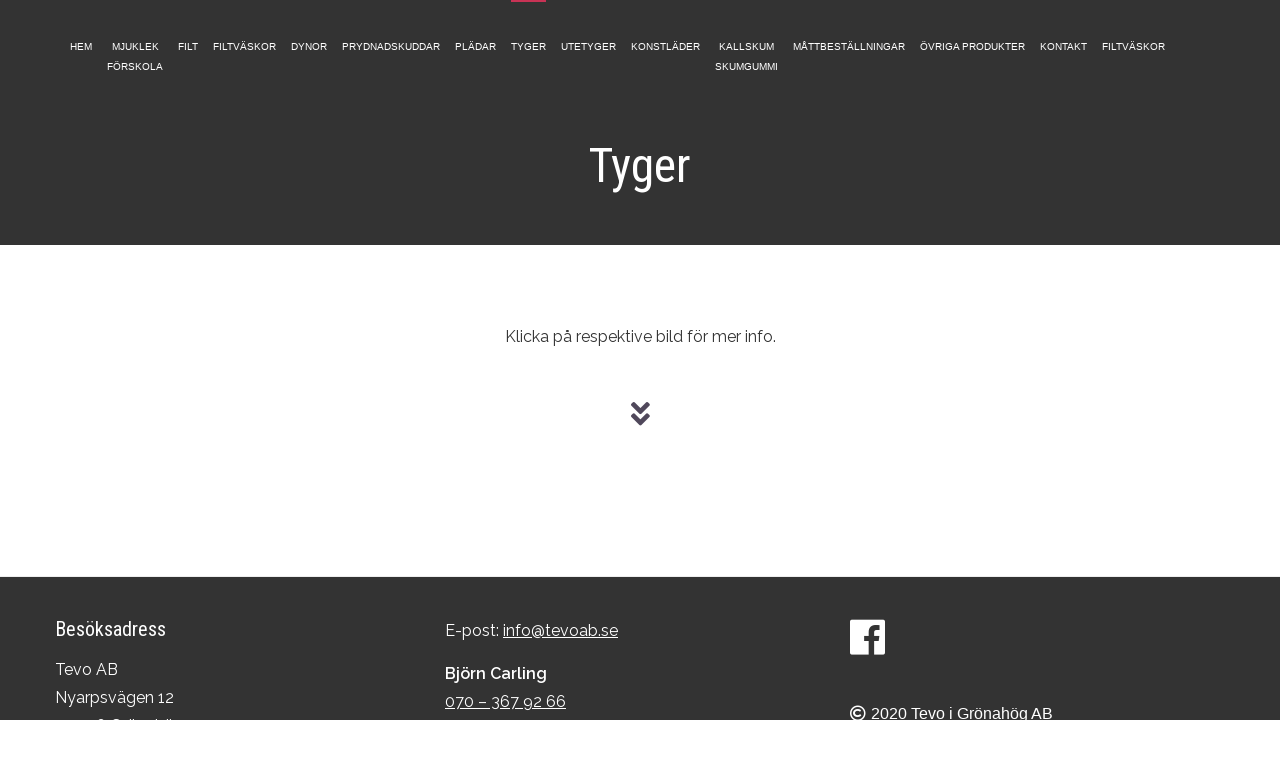

--- FILE ---
content_type: text/css
request_url: https://www.tevoab.se/files/customcss/227.css?ver=6.9
body_size: 4203
content:
h1 { font-family: Arial, Helvetica, sans-serif; font-size: 18px; color: #333333; line-height: 20px; font-weight: 600; }
h2 { font-family: Arial, Helvetica, sans-serif; font-size: 16px; color: #333333; line-height: 20px; font-weight: 400; }
h3 { font-family: Arial, Helvetica, sans-serif; font-size: 14px; color: #333333; line-height: 18px; font-weight: 600; }
p { font-family: Arial, Helvetica, sans-serif; font-size: 12px; color: #333333; line-height: 18px; font-weight: 400; }
li { font-family: Arial, Helvetica, sans-serif; font-size: 12px; color: #333333; line-height: 18px; font-weight: 400;  }body { background: #ffffff; font-size: 10px; font-family: Arial, Helvetica, sans-serif; color: #333333; line-height: 18px; font-weight: 400; }
a:link { text-decoration: underline; color: #333333; font-weight: 400; }
a:visited { text-decoration: underline; color: #333333; font-weight: 400; }
a:active { text-decoration: underline; color: #333333; font-weight: 400; }
a:hover { text-decoration: none; color: #333333; font-weight: 400; }
a:focus { text-decoration: none; color: #333333; font-weight: 400; }
.navbar-default li { font-family:Arial, Helvetica, sans-serif; font-size: 14px; text-transform:uppercase; }
.navbar-default .navbar-toggle .glyphicon {color: #ffffff;}
.navbar-default .navbar-toggle .icon-bar {background-color: #ffffff;}.navbar-default .navbar-nav>li a { color:#ffffff; text-decoration:none; font-weight:400; }
.navbar-default .navbar-nav>li a:hover { color:#ffffff; text-decoration:none; font-weight:400; }
.navbar-default .navbar-nav>li.active a:hover { color:#ffffff; text-decoration:none; font-weight:400; }
.navbar-default .dropdown-menu>li a:hover { color:#ffffff; text-decoration:none; font-weight:400; }
.navbar-default .navbar-nav>li a:focus { color:#ffffff; text-decoration:none; font-weight:400; }
.navbar-default .navbar-nav>li.active a:focus { color:#ffffff; text-decoration:none; font-weight:400; }
.navbar-default .dropdown-menu>li a:focus { color:#ffffff; text-decoration:none; font-weight:400; }
.navbar-default .navbar-nav>.active>a { color:#ffffff; text-decoration:none; font-weight:400; }
.navbar-default .dropdown-menu>li.active a { color:#ffffff; text-decoration:none; font-weight:400; }
.navbar { margin-bottom:0px; }
header { margin-bottom:0px; position:relative; }
#page .container { max-width:1170px; }
#header .menu ul li#menu-item-1282, #header .menu ul li#menu-item-1285 {
  display: none;
}

/* GDPR */
body #CybotCookiebotDialog {top: auto; width: 100%; height: auto; box-shadow: none; box-shadow: 0 -2px 5px #ccc; bottom: 0; padding: 10px 0 0;}
body #CybotCookiebotDialogBody {max-width: 1200px; width: 100%;}
body #CybotCookiebotDialogDetailBody {max-width: 1190px; width: 100%;}
body .CookieDeclarationTableCell {padding: 9px 5px;}
body #CybotCookiebotDialogPoweredbyLink {display: none;}
body #CybotCookiebotDialogBodyContent {float: left; padding: 5px 0 18px 5px;}
body .CookieDeclarationTypeDescription {font-size: 13px !important;}
body #CybotCookiebotDialogBodyButtons {float: right; padding-left: 20px; padding-top: 6px;}
body #CybotCookiebotDialogBodyButtonAccept {background-color: #006633; border: 1px solid #006633; font-weight: bold; border-radius: 20px; line-height: 1 !important; padding: 4px 10px 6px !important; float: right; font-size: 14px;}
body form.wpcf7-form .wpcf7-acceptance input[type="checkbox"] {width: auto !important; margin: 5px 10px 10px 0 !important;}
#page {overflow-x: hidden;}

#content ul {
   list-style: outside;
   margin-left: 2em;
   margin-bottom: 15px;
}

/* body #CybotCookiebotDialog {top: auto; width: 100%; height: auto; box-shadow: none; box-shadow: 0 -2px 5px #ccc; bottom: 0; padding: 10px 0 0;}
body #CybotCookiebotDialogBody {max-width: 1200px; width: 100%;}
body #CybotCookiebotDialogDetailBody {max-width: 1190px; width: 100%;}
body .CookieDeclarationTableCell {padding: 9px 5px;}
body #CybotCookiebotDialogPoweredbyLink {display: none;}
body #CybotCookiebotDialogBodyContent {padding: 12px 0 8px 8px;}
body .CookieDeclarationTypeDescription {font-size: 13px !important;}
form.wpcf7-form input[type="checkbox"] {width: auto !important; margin: 5px 10px 10px 0 !important;}


#page {overflow-x: hidden;}

#content ul {
   list-style: outside;
   margin-left: 2em;
   margin-bottom: 15px;
} */

body {-moz-osx-font-smoothing: grayscale; -webkit-font-smoothing: antialiased; overflow-x: hidden;}
#page {overflow-x: hidden;}

body h1 { font-size: 48px; line-height: 48px; font-family: Roboto Condensed, sans-serif; font-weight: 400; color:#333333; margin-top: 0; }
body h2 { font-size: 24px; line-height: 28px; font-family: Roboto Condensed, sans-serif; font-weight: 600; color:#333; }
body h3 { font-size: 20px; line-height: 24px; font-family: Roboto Condensed, sans-serif; font-weight: 400; color:#333; margin-bottom: 5px; }
body p, body li, body td, body dd, body label {font-size: 16px; line-height: 24px; font-family: Raleway, sans-serif; color:#333; font-weight: 400;}

#content ul { list-style-position: outside; margin-left: 3em;}



/*---tabel-----*/
#content  table {width:100%; border-collapse:collapse; margin-bottom:10px;}
#content  table tr:nth-child(even) { background: #f9f9f9} 
#content  table tr:nth-child(odd) { background: #eeeff0} 
#content table tr >td:first-child { width: 25%;} 
#content table td {border:1px solid #ddd; padding: 5px 10px; vertical-align:top;}
#content  table td p {margin:0;}

/* search */

#searchform label {display:none;}
#searchform input[type="text"] {    background: #f9f9f9;    border: 1px solid #eee;  font-size: 16px;   width: 120px;  padding: 6px 2px; -webkit-transition: width 500ms ease 0s;     -moz-transition: width 500ms ease 0s;     -o-transition: width 500ms ease 0s;    -ms-transition: width 500ms ease 0s;     transition: width 500ms ease 0s; }
#searchform input[type="text"]:hover {    width: 180px; }
#searchsubmit {    background: transparent url(/files/search.png) no-repeat center center !important;    text-indent: -99999px;    border: none !important; padding: 10px 15px;}

/* Header */


#header {    width: 100%;  background: #333;}
#header .container { position: relative; }

#header .logo-left { margin: 10px ; }

#header .menu.scrolled {    background: #333;   z-index: 9999;  padding: 5px; position: fixed;  box-shadow: 0 5px 5px -6px #333;   height: auto;    width: 100%;    left: 0;    margin: 0 auto;    right: 0;-webkit-transition: all 0.5s ease; -moz-transition: all 0.5s ease; -ms-transition: all 0.5s ease;-o-transition: all 0.5s ease; transition: all 0.5s ease; }

#header .menu.scrolled .navbar-nav {    float: left;    margin: 0;    width: 100%;    text-align: center;}
#header .menu.scrolled .navbar-nav li {    margin: 0 0 0 20px;    float: none;    display: inline-block;    text-align: center; }
#header .menu.scrolled .navbar-nav li a { padding: 10px 0; }
#header .menu.scrolled .navbar-nav li ul li  { display: block;     margin: 0 20px;    text-align: left;}

#header .menu.scrolled .navbar-nav li ul li a { padding: 5px 0; }


#header .menu ul li { margin:0 0 0 15px; text-align: center;}
#header .menu ul li a { padding: 35px 0px 20px; background: none; position:relative; border-top: 2px solid transparent;  -webkit-transition: all 0.5s ease; -moz-transition: all 0.5s ease; -ms-transition: all 0.5s ease; -o-transition: all 0.5s ease; transition: all 0.5s ease; font-size: 10px;}
#header .menu ul li a:after { position:absolute; content:""; background: #c83355; height: 2px; width:100%; opacity:0; left:0; right:0; margin:0 auto; top: -10px; -webkit-transition: all 0.5s ease;
-moz-transition: all 0.5s ease; -ms-transition: all 0.5s ease; -o-transition: all 0.5s ease; transition: all 0.5s ease;}
#header .menu ul li a:hover:after{ top: 5px; opacity:1}

#header .menu ul li.current_page_item > a:after { display:none;}
#header .menu ul li.current_page_item > a {border-top: 2px solid #c83355;}

#header .menu ul li.current-page-ancestor > a:after { display:none;}
#header .menu ul li.current-page-ancestor > a {border-top: 2px solid #c83355; }

#header .menu  ul li ul {  left: -20px; background: #fff;  border: 1px solid #f9f9f9; }
#header .menu ul li ul li { margin: 0 20px; }
#header .menu ul li ul li a {  padding: 5px 0 ; }
#header .menu ul li ul li.current_page_item > a {   border-top: none;}
#header .menu ul li ul li a:after { display: none; }

#header .menu .small-letters a { text-transform: lowercase; background: #777; }

/* TOP */



/* Content */


#start { height: 60vh; padding-bottom: 20px; }
#start .start_top_text { background: rgba(255,255,255, 0.9); padding: 20px; }
 #content .entry-content { padding: 0px 0 30px; }

#slides .vc_column-inner { padding-top: 0; }
#slides .vc_col-sm-3 { position: relative; }
#slides .vc_col-sm-3 h3 {    position: absolute;    width: 100%; font-size: 25px;    height: 100%;  top: 0;  font-weight: 600;     display: flex;    justify-content: center;    align-items: center; z-index: 99;  -webkit-transition: all 0.35s ease; -moz-transition: all 0.35s ease; -ms-transition: all 0.35s ease; -o-transition: all 0.35s ease; transition: all 0.35s ease; background: rgba(255,255,255,0.4);}
#slides .vc_col-sm-3:hover h3 { height: 50px!important;  }

#slides .text_over_slide { margin: 0; }

.wpb_single_image { overflow: hidden; }
.wpb_single_image img { -webkit-transition: all 0.35s ease; -moz-transition: all 0.35s ease; -ms-transition: all 0.35s ease; -o-transition: all 0.35s ease; transition: all 0.35s ease;  }
.wpb_single_image img:hover  { -moz-transform: scale(1.10);  -webkit-transform: scale(1.10); -o-transform: scale(1.10);
-ms-transform: scale(1.10); transform: scale(1.10);}


.title { min-height: 55px; margin-bottom: 20px!important;  }

.vc_btn3.vc_btn3-size-md {    padding: 12px 20px!important; }
.vc_btn3.vc_btn3-size-md:hover { background: #c83355!important; color: #fff!important; }



/* interior pages */

#start_inside { background: #333; padding: 20px; margin-bottom: 80px; }
#start_inside h1 { color: #fff; padding-top: 25px;  text-align: center; }

/* post pages with no header img */

.single-post #header {    position: relative; }

.vcard {display:none;}
.entry-footer {display:none;}
.meta-sep {display:none;}

.single-post #content .attachment-post-thumbnail { display: none;}
.single-post #content {padding: 0;}
.single-post #content  .entry-content {padding: 0;}
.single-post #content .entry-title{display: none; }
.single-post #content .entry-meta {display: none; }
.single-post #content #nav-below {border-top:1px solid #eee; float:left; width:100%; margin:10px 0 30px; font-size:15px; line-height:20px; padding:5px 0;}

.single-post #content .nav-previous {float:left;}
.single-post #content .nav-next {float:right;}


/* ----  img full -------  */
.full_img.wpb_single_image .vc_figure {height: auto;    max-width: none;    vertical-align: top;    width: 100%;}
.full_img.wpb_single_image .vc_single_image-wrapper {height: auto;    max-width: none;    vertical-align: top;    width: 100%;}
.full_img.wpb_single_image img {    height: auto;    max-width: none;    vertical-align: top;    width: 100%;}


/* ---- forms -------  */


#content form.wpcf7-form {padding-bottom: 75px; float: left; width: 100%;}
#content form.wpcf7-form label i {position: absolute; z-index: 1; margin-top: 21px; margin-left: 15px; opacity: .7;}
#content form.wpcf7-form p {margin-bottom: 10px; float: left; width: 100%;}
#content form.wpcf7-form label {float: left; width: 100%; font-size: 16px; font-weight: normal; margin: 0px 0 10px;}
#content form.wpcf7-form input {padding: 10px 10px 8px; font-weight: normal; font-size: 16px; line-height: 28px; border-radius: 3px; text-indent: 30px;}
#content form.wpcf7-form input[type="submit"] {margin-top: 20px; padding: 20px;}
#content form.wpcf7-form textarea {padding: 10px 10px 8px; font-weight: normal; font-size: 16px; line-height: 28px; border-radius: 3px; text-indent: 30px;}
#content form.wpcf7-form .wpcf7-radio .wpcf7-list-item {background: #f4f4f4; border-radius: 3px; margin: 0 10px 0 0; cursor: pointer; padding: 10px 15px; border: 1px solid #ccc;}
#content form.wpcf7-form .wpcf7-radio .wpcf7-list-item label {margin: 0;}
#content form.wpcf7-form .wpcf7-radio .wpcf7-list-item label input[type="radio"] {float: left; width: auto; margin: 5px 10px 0 0;}
#content div.wpcf7-response-output {margin: 0; padding: 20px; font-size: 16px; text-align: center; float: left; width: 100%;}
#content form.wpcf7-form input[type="checkbox"] {float: left; width: auto; margin: 5px 10px 0 0;}

form.wpcf7-form input[type="submit"] { color: #fff; text-transform:uppercase;  margin-top: 0px; display:inline-block; font-size: 13px; padding: 15px 10px;   background: #333;	  -webkit-transition: background 0.35s ease; -moz-transition: background 0.35s ease; -ms-transition: background 0.35s ease; -o-transition: background 0.35s ease; transition: background 0.35s ease; }
form.wpcf7-form input[type="submit"]:hover { background:#000!important; 	color: #fff;;  } 

#content form.wpcf7-form input:focus {background: #ffffeb;}
#content form.wpcf7-form textarea:focus {background: #ffffeb;}
#content span.wpcf7-not-valid-tip {color: #d01400; font-size: 11px;}

/* Footer */

#footer { background:#333;  padding: 40px 0 10px; border-top: 1px solid #eee;  } 

#footer p, #footer a { color:#fff; font-weight: 400; line-height: 28px; }
#footer h3 {margin-bottom: 15px; color: #fff; }
#footer i { color:#fff;    font-size: 16px;   text-align: center;    margin-right: 5px;}
#footer small { color:#fff;   font-weight: 400; font-family: Lato, sans-serif;   font-size: 16px;  line-height: 22px;  }

#footer .footer-1 {    padding: 0 10px 0 0; }
#footer .footer-2 {    padding: 0 10px 0 0; }

#footer .widget { margin-bottom: 40px; }
#footer .icon-FB i {    font-size: 40px;}


/* ----sticky footer----*/

@media only screen and (min-width: 768px) {

#footer {  height: 255px;  position: absolute;  left: 0;  right:0;  bottom: 0;  width: 100%; }
body {    margin: 0 0 255px; /* bottom = footer height */}
}

/*------end sticky-------*/

/* Media queries */

@media (min-width: 2000px) {


}

@media (min-width: 1700px) {




}

@media all and   (max-width:1699px) {


}

@media all and  (max-width:1440px) {






}

@media all and  (max-width:1200px) {


#start { height: 40vh;  }
.vc_col-sm-3 {    width: 50%;    float: left;}

}

@media all and (max-width:992px) {

body h1 {    font-size: 30px;  line-height: 35px  }
body h2 {font-size: 20px; line-height: 30px;}
body h3 {font-size: 18px; line-height: 22px;}
body p, body li, body td, body dd, body label, body legend  {font-size: 16px; line-height: 22px;}


#start { height: 30vh;  }
#slides { margin-bottom: 50px; }
#slides .vc_col-sm-3 {    width: 50%;    float: left;}
#slides .wpb_text_column { margin: 0; }
.page-id-71 .vc_col-sm-3 {    width: 50%;    float: left;    min-height: 620px;    margin-bottom: 35px;}

#content .vc_col-sm-2 {    width: 33.33%;    float: left;}

}





@media all and (max-width: 767px)  {

body #CybotCookiebotDialogBodyButtons {max-width: 35%;}
body #CybotCookiebotDialogBodyContent {max-width: 60%;}

#header .container {    width: 100%;}
#header .logoholder  { margin: 15px;}
#header .logoholder  img { width: 130px; height: auto; }

#header .navbar-header { float: right; } 
#header #menu-main {    float: right;    margin-top: 0;    margin-right: 0;}
#header .menu {    border: none;  background:#333;    float: left;   width: 100%;  padding: 0;  margin: 0 0px;     }
#header .navbar-nav {    width: 100%;    display: block;}

#header .menu ul {    margin: 0;    padding: 10px 0 10px;    width: 100%;  }
#header .menu ul li {padding: 0; margin: 0 15px;  }
#header .menu ul li a {   font-size:16px;     padding: 10px 0;  text-align:left; border: none!important; }
#header .menu ul li a::after {    display: none!important; }
#header .menu ul li ul {left:0; padding-bottom: 10px; margin-bottom: 10px;  box-shadow:none!important; background:#f9f9f9;}
#header .menu ul li ul li a{ padding-left: 0px;}

#header .navbar-collapse { z-index: 99; }
#header .navbar-default .navbar-collapse, .navbar-default .navbar-form { border: medium none;	}

#header .navbar-default .navbar-toggle {border-color: transparent; }
#header .navbar-default .navbar-toggle:focus, .navbar-default .navbar-toggle:hover {background: none;	}

#header .navbar-default .navbar-toggle .icon-bar { background-color: #fff; width: 30px; height: 3px; 	}
#header .navbar-default .navbar-toggle:hover .icon-bar { background-color: #e3000f;	}
#header .navbar-default .navbar-toggle:focus .icon-bar { background-color: #e3000f;	}

#header .navbar-toggle { margin: 15px 15px 10px 0; padding: 12px 8px; border: none; position: relative;	}
#header .navbar-toggle:first-child { float: right; margin: 15px 10px 0 10px;	padding: 10px 10px 4px;	position: relative; }
#header .navbar-toggle.modalinfo { margin: 15px 10px 10px 0;	padding: 10px 10px 4px;	}

#header .navbar-toggle.modalinfo .glyphicon {	color: #fff;	font-size: 20px; }
#header .navbar-toggle.modalinfo:hover .glyphicon {	color: #e3000f;}
#header .navbar-toggle.modalinfo:focus .glyphicon {	color: #e3000f;}

#header .navbar-toggle:first-child .glyphicon { color: #fff;	font-size: 20px;}
#header .navbar-toggle:first-child:hover .glyphicon {	color: #e3000f;}
#header .navbar-toggle:first-child:focus .glyphicon {	color: #e3000f;}

body  h1 {font-size:35px; line-height: 40px;}
body  h2 {font-size: 30px; line-height: 35px;}
body  h3 {font-size:18px; line-height: 22px;}
body  p, body  li, body  td, body  dd, body  label, body  legend  {font-size: 16px; line-height: 20px;}


#content .container {    width: 97%;}
#content .entry-content {padding:0 15px;}
.single-post #content .entry-content {    padding: 0 15px; }
#start {    height: 60vh;}
#start h1 {    font-size: 28px;    line-height: 30px; }

#start_inside {    padding: 0px; }

.vc_grid.vc_row.vc_grid-gutter-30px .vc_grid-item {    float: left;    width: 50%;}
.vc_grid-item.vc_col-sm-3 {    width: 50%;    float: left!important;}
footer.footer { padding: 0 10px;}

.vc_grid.vc_row.vc_grid-gutter-20px .vc_grid-item {    width: 25%;    display: inline-block !important;}

#footer .container { padding: 0 15px 10px; text-align: center;}
#footer .footer-3 {    text-align: center;}
#footer .widget {    margin-bottom:30px; }

}


@media all and (max-width: 600px)  {

.vc_gitem-post-data {    min-height: 45px; }
.page-id-71 .vc_col-sm-3 {    width: 100%;    float: left;    min-height: auto;    margin-bottom: 35px;}
.vc_grid.vc_row.vc_grid-gutter-20px .vc_grid-item {    width:50%;    display: inline-block !important;}
}

@media all and (max-width: 480px)  {

#slides .vc_col-sm-3 {    width: 100%;   }
.logos .vc_col-sm-2 {    width: 50%;    float: left;}
.vc_grid.vc_row.vc_grid-gutter-30px .vc_grid-item {    width: 100%;}
.vc_gitem-post-data {    min-height: auto; }
.vc_grid.vc_row.vc_grid-gutter-20px .vc_grid-item {    width:100%;    display: inline-block !important;}
}

@media all and (max-width: 320px)  {

#header .logo-left img { width: 150px; height: auto; }

}



/* Style for mobile image popovers */
@media all and (max-width: 767px)  {
    .pp_pic_holder.pp_default { width: 100%!important; margin-top:-100px !important; left: 0!important; overflow: hidden; }
    div.pp_default .pp_content_container .pp_left { padding-left: 0!important; }
    div.pp_default .pp_content_container .pp_right { padding-right: 0!important; }
    .pp_content { width: 100%!important; height: auto!important; }
    .pp_fade { width: 100%!important; height: 100%!important; }
    a.pp_expand, a.pp_contract, .pp_hoverContainer, .pp_gallery, .pp_top, .pp_bottom { display: none!important; }
    #pp_full_res img { width: 100%!important; height: auto!important; }
    .pp_details { box-sizing: border-box; width: 100%!important; padding-left: 3%; padding-right: 4%; padding-top: 10px; padding-bottom: 10px; background-color: #fff; margin-top: -2px!important; }
    a.pp_close { right: 10px!important; top: 10px!important; }
}

--- FILE ---
content_type: application/x-javascript; charset=utf-8
request_url: https://consent.cookiebot.com/aba68387-fca3-494f-975a-77c01dae8906/cc.js?renew=false&referer=www.tevoab.se&dnt=false&init=false
body_size: 208
content:
if(console){var cookiedomainwarning='Error: The domain WWW.TEVOAB.SE is not authorized to show the cookie banner for domain group ID aba68387-fca3-494f-975a-77c01dae8906. Please add it to the domain group in the Cookiebot Manager to authorize the domain.';if(typeof console.warn === 'function'){console.warn(cookiedomainwarning)}else{console.log(cookiedomainwarning)}};

--- FILE ---
content_type: application/x-javascript
request_url: https://consentcdn.cookiebot.com/consentconfig/aba68387-fca3-494f-975a-77c01dae8906/tevoab.se/configuration.js
body_size: -35
content:
CookieConsent.configuration.tags.push({id:32074683,type:"script",tagID:"",innerHash:"939497490",outerHash:"256815671",tagHash:"12700391012933",url:"",resolvedUrl:"",cat:[3]});